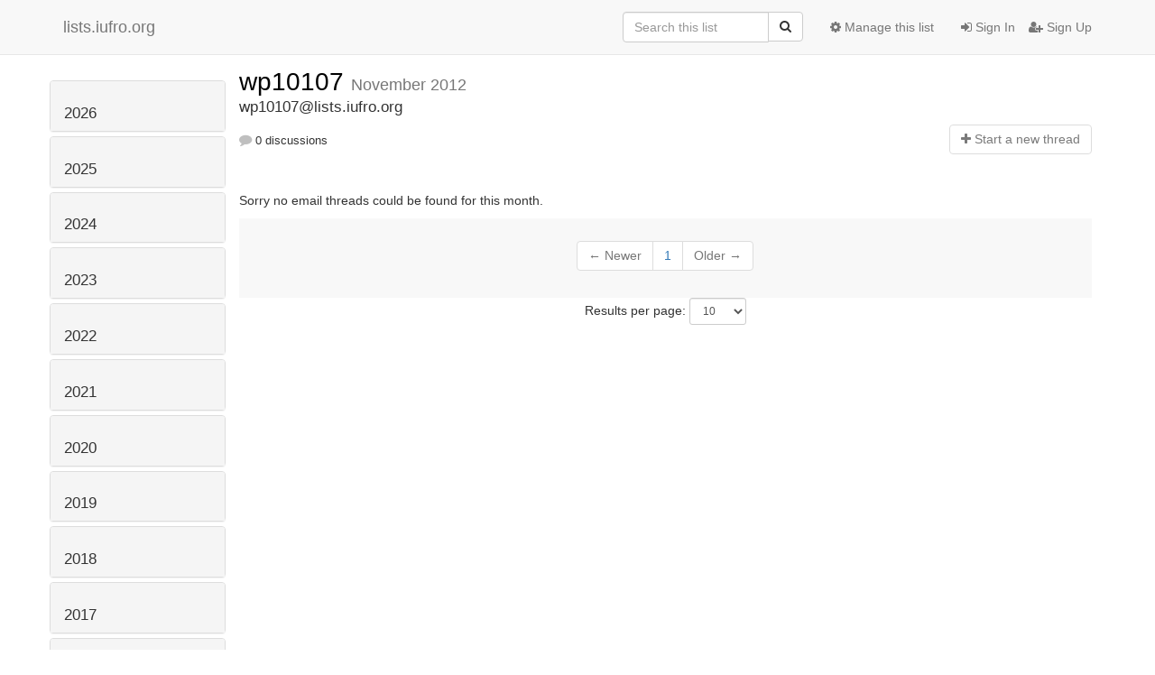

--- FILE ---
content_type: text/html; charset=utf-8
request_url: https://lists.iufro.org/mailman3/hyperkitty/list/wp10107@lists.iufro.org/2012/11/
body_size: 5572
content:




<!DOCTYPE HTML>
<html>
    <head>
        <meta http-equiv="Content-Type" content="text/html; charset=UTF-8" />
        <meta name="viewport" content="width=device-width, initial-scale=1.0" />
        <meta name="ROBOTS" content="INDEX, FOLLOW" />
        <title>
November 2012 - wp10107 - lists.iufro.org
</title>
        <meta name="author" content="" />
        <meta name="dc.language" content="en" />
        <link rel="shortcut icon" href="/mailman3/static/hyperkitty/img/favicon.ico" />
        <link rel="stylesheet" href="/mailman3/static/hyperkitty/libs/jquery/smoothness/jquery-ui-1.10.3.custom.min.css" type="text/css" media="all" />
        <link rel="stylesheet" href="/mailman3/static/hyperkitty/libs/fonts/font-awesome/css/font-awesome.min.css" type="text/css" media="all" />
        <link rel="stylesheet" href="/mailman3/static/CACHE/css/6144afd23696.css" type="text/css" media="all" /><link rel="stylesheet" href="/mailman3/static/CACHE/css/d3034b4f9b48.css" type="text/css" /><link rel="stylesheet" href="/mailman3/static/CACHE/css/6725576f9455.css" type="text/css" media="all" />
         
        

    </head>

    <body>

    


    <nav class="navbar navbar-fixed-top navbar-default">
        <div class="container">
            <div class="navbar-header col-md"> <!--part of navbar that's always present-->
                <button type="button" class="navbar-toggle collapsed" data-toggle="collapse" data-target=".navbar-collapse">
                    <span class="icon-bar"></span>
                    <span class="icon-bar"></span>
                    <span class="icon-bar"></span>
                </button>
                <a class="navbar-brand" href="/mailman3/hyperkitty/">lists.iufro.org</a>

            </div> <!-- /navbar-header -->

            <div class="navbar-collapse collapse"> <!--part of navbar that's collapsed on small screens-->
                <!-- show dropdown for smaller viewports b/c login name/email may be too long -->
                <!-- only show this extra button/dropdown if we're in small screen sizes -->
                <div class="nav navbar-nav navbar-right auth dropdown navbar-form hidden-tn hidden-xs hidden-md hidden-lg">
                    <button type="button" class="btn dropdown-toggle" id="loginDropdownMenu" data-toggle="dropdown">
                        
                            <span class="fa fa-bars"></span>
                        
                    </button>
                    <ul class="dropdown-menu" role="menu" aria-labelledby="loginDropdownMenu">
                        
                            <li role="presentation"><a role="menuitem" tabindex="-1" href="/mailman3/accounts/login/?next=/mailman3/hyperkitty/list/wp10107%40lists.iufro.org/2012/11/">
                                <span class="fa fa-sign-in"></span>
                                Sign In
                            </a></li>
                            <li role="presentation"><a role="menuitem" tabindex="-1" href="/mailman3/accounts/signup/?next=/mailman3/hyperkitty/list/wp10107%40lists.iufro.org/2012/11/">
                                <span class="fa fa-user-plus"></span>
                                Sign Up
                            </a></li>
                        
                    </ul>
                </div>
                <!-- larger viewports -->
                <ul class="nav navbar-nav navbar-right hidden-sm auth">
                    
                        <li><a href="/mailman3/accounts/login/?next=/mailman3/hyperkitty/list/wp10107%40lists.iufro.org/2012/11/">
                            <span class="fa fa-sign-in"></span>
                            Sign In
                        </a></li>
                        <li><a href="/mailman3/accounts/signup/?next=/mailman3/hyperkitty/list/wp10107%40lists.iufro.org/2012/11/">
                            <span class="fa fa-user-plus"></span>
                            Sign Up
                        </a></li>
                    
                </ul>

                
                <ul class="nav navbar-nav navbar-right"><li>
                    
                    <a href="/mailman3/postorius/lists/wp10107.lists.iufro.org/">
                        <span class="fa fa-cog"></span>
                        Manage this list
                    </a>
                    
                </li></ul>
                

                <form name="search" method="get" action="/mailman3/hyperkitty/search" class="navbar-form navbar-right" role="search">
                    <input type="hidden" name="mlist" value="wp10107@lists.iufro.org" />
                    <div class="form-group">
                        <div class="input-group">
                            <input name="q" type="text" class="form-control"
                                   placeholder="Search this list"
                                   
                                   />
                            <span class="input-group-btn">
                                <button class="btn btn-default" type="submit"><span class="fa fa-search"></span></button>
                            </span>
                        </div>
                    </div>
                </form>

            </div> <!--/navbar-collapse -->
        </div> <!-- /container for navbar -->
    </nav>

    

     <div class="modal fade" tabindex="-1" role="dialog" id="keyboard-shortcuts">
       <div class="modal-dialog" role="document">
         <div class="modal-content">
           <div class="modal-header">
             <button type="button" class="close" data-dismiss="modal" aria-label="Close"><span aria-hidden="true">&times;</span></button>
             <h4 class="modal-title">Keyboard Shortcuts</h4>
           </div>
           <div class="modal-body">
             <h3>Thread View</h3>
             <ul>
               <li><code>j</code>: Next unread message </li>
               <li><code>k</code>: Previous unread message </li>
               <li><code>j a</code>: Jump to all threads
               <li><code>j l</code>: Jump to MailingList overview
             </ul>
           </div>
         </div><!-- /.modal-content -->
       </div><!-- /.modal-dialog -->
     </div><!-- /.modal -->

     <div class="container">
        

<div class="row">





<div class="hidden-tn hidden-xs col-sm-2">
<div class="row">
    <div class="panel-group" id="months-list">
        
        <div class="panel panel-default">
            <div class="panel-heading">
                <h3 class="panel-title">
                    <a data-toggle="collapse" data-parent="#months-list" href="#collapse0">
                        2026
                    </a>
                </h3>
            </div>
            <div id="collapse0" class="panel-collapse
                
                     collapse 
                
                ">
                <div class="panel-body">
                    <ul class="list-unstyled">
                        
                        <li class="">
                            <a href="/mailman3/hyperkitty/list/wp10107@lists.iufro.org/2026/1/"
                               >January</a>
                        </li>
                        
                    </ul>
                </div>
            </div>
        </div>
        
        <div class="panel panel-default">
            <div class="panel-heading">
                <h3 class="panel-title">
                    <a data-toggle="collapse" data-parent="#months-list" href="#collapse1">
                        2025
                    </a>
                </h3>
            </div>
            <div id="collapse1" class="panel-collapse
                
                     collapse 
                
                ">
                <div class="panel-body">
                    <ul class="list-unstyled">
                        
                        <li class="">
                            <a href="/mailman3/hyperkitty/list/wp10107@lists.iufro.org/2025/12/"
                               >December</a>
                        </li>
                        
                        <li class="">
                            <a href="/mailman3/hyperkitty/list/wp10107@lists.iufro.org/2025/11/"
                               >November</a>
                        </li>
                        
                        <li class="">
                            <a href="/mailman3/hyperkitty/list/wp10107@lists.iufro.org/2025/10/"
                               >October</a>
                        </li>
                        
                        <li class="">
                            <a href="/mailman3/hyperkitty/list/wp10107@lists.iufro.org/2025/9/"
                               >September</a>
                        </li>
                        
                        <li class="">
                            <a href="/mailman3/hyperkitty/list/wp10107@lists.iufro.org/2025/8/"
                               >August</a>
                        </li>
                        
                        <li class="">
                            <a href="/mailman3/hyperkitty/list/wp10107@lists.iufro.org/2025/7/"
                               >July</a>
                        </li>
                        
                        <li class="">
                            <a href="/mailman3/hyperkitty/list/wp10107@lists.iufro.org/2025/6/"
                               >June</a>
                        </li>
                        
                        <li class="">
                            <a href="/mailman3/hyperkitty/list/wp10107@lists.iufro.org/2025/5/"
                               >May</a>
                        </li>
                        
                        <li class="">
                            <a href="/mailman3/hyperkitty/list/wp10107@lists.iufro.org/2025/4/"
                               >April</a>
                        </li>
                        
                        <li class="">
                            <a href="/mailman3/hyperkitty/list/wp10107@lists.iufro.org/2025/3/"
                               >March</a>
                        </li>
                        
                        <li class="">
                            <a href="/mailman3/hyperkitty/list/wp10107@lists.iufro.org/2025/2/"
                               >February</a>
                        </li>
                        
                        <li class="">
                            <a href="/mailman3/hyperkitty/list/wp10107@lists.iufro.org/2025/1/"
                               >January</a>
                        </li>
                        
                    </ul>
                </div>
            </div>
        </div>
        
        <div class="panel panel-default">
            <div class="panel-heading">
                <h3 class="panel-title">
                    <a data-toggle="collapse" data-parent="#months-list" href="#collapse2">
                        2024
                    </a>
                </h3>
            </div>
            <div id="collapse2" class="panel-collapse
                
                     collapse 
                
                ">
                <div class="panel-body">
                    <ul class="list-unstyled">
                        
                        <li class="">
                            <a href="/mailman3/hyperkitty/list/wp10107@lists.iufro.org/2024/12/"
                               >December</a>
                        </li>
                        
                        <li class="">
                            <a href="/mailman3/hyperkitty/list/wp10107@lists.iufro.org/2024/11/"
                               >November</a>
                        </li>
                        
                        <li class="">
                            <a href="/mailman3/hyperkitty/list/wp10107@lists.iufro.org/2024/10/"
                               >October</a>
                        </li>
                        
                        <li class="">
                            <a href="/mailman3/hyperkitty/list/wp10107@lists.iufro.org/2024/9/"
                               >September</a>
                        </li>
                        
                        <li class="">
                            <a href="/mailman3/hyperkitty/list/wp10107@lists.iufro.org/2024/8/"
                               >August</a>
                        </li>
                        
                        <li class="">
                            <a href="/mailman3/hyperkitty/list/wp10107@lists.iufro.org/2024/7/"
                               >July</a>
                        </li>
                        
                        <li class="">
                            <a href="/mailman3/hyperkitty/list/wp10107@lists.iufro.org/2024/6/"
                               >June</a>
                        </li>
                        
                        <li class="">
                            <a href="/mailman3/hyperkitty/list/wp10107@lists.iufro.org/2024/5/"
                               >May</a>
                        </li>
                        
                        <li class="">
                            <a href="/mailman3/hyperkitty/list/wp10107@lists.iufro.org/2024/4/"
                               >April</a>
                        </li>
                        
                        <li class="">
                            <a href="/mailman3/hyperkitty/list/wp10107@lists.iufro.org/2024/3/"
                               >March</a>
                        </li>
                        
                        <li class="">
                            <a href="/mailman3/hyperkitty/list/wp10107@lists.iufro.org/2024/2/"
                               >February</a>
                        </li>
                        
                        <li class="">
                            <a href="/mailman3/hyperkitty/list/wp10107@lists.iufro.org/2024/1/"
                               >January</a>
                        </li>
                        
                    </ul>
                </div>
            </div>
        </div>
        
        <div class="panel panel-default">
            <div class="panel-heading">
                <h3 class="panel-title">
                    <a data-toggle="collapse" data-parent="#months-list" href="#collapse3">
                        2023
                    </a>
                </h3>
            </div>
            <div id="collapse3" class="panel-collapse
                
                     collapse 
                
                ">
                <div class="panel-body">
                    <ul class="list-unstyled">
                        
                        <li class="">
                            <a href="/mailman3/hyperkitty/list/wp10107@lists.iufro.org/2023/12/"
                               >December</a>
                        </li>
                        
                        <li class="">
                            <a href="/mailman3/hyperkitty/list/wp10107@lists.iufro.org/2023/11/"
                               >November</a>
                        </li>
                        
                        <li class="">
                            <a href="/mailman3/hyperkitty/list/wp10107@lists.iufro.org/2023/10/"
                               >October</a>
                        </li>
                        
                        <li class="">
                            <a href="/mailman3/hyperkitty/list/wp10107@lists.iufro.org/2023/9/"
                               >September</a>
                        </li>
                        
                        <li class="">
                            <a href="/mailman3/hyperkitty/list/wp10107@lists.iufro.org/2023/8/"
                               >August</a>
                        </li>
                        
                        <li class="">
                            <a href="/mailman3/hyperkitty/list/wp10107@lists.iufro.org/2023/7/"
                               >July</a>
                        </li>
                        
                        <li class="">
                            <a href="/mailman3/hyperkitty/list/wp10107@lists.iufro.org/2023/6/"
                               >June</a>
                        </li>
                        
                        <li class="">
                            <a href="/mailman3/hyperkitty/list/wp10107@lists.iufro.org/2023/5/"
                               >May</a>
                        </li>
                        
                        <li class="">
                            <a href="/mailman3/hyperkitty/list/wp10107@lists.iufro.org/2023/4/"
                               >April</a>
                        </li>
                        
                        <li class="">
                            <a href="/mailman3/hyperkitty/list/wp10107@lists.iufro.org/2023/3/"
                               >March</a>
                        </li>
                        
                        <li class="">
                            <a href="/mailman3/hyperkitty/list/wp10107@lists.iufro.org/2023/2/"
                               >February</a>
                        </li>
                        
                        <li class="">
                            <a href="/mailman3/hyperkitty/list/wp10107@lists.iufro.org/2023/1/"
                               >January</a>
                        </li>
                        
                    </ul>
                </div>
            </div>
        </div>
        
        <div class="panel panel-default">
            <div class="panel-heading">
                <h3 class="panel-title">
                    <a data-toggle="collapse" data-parent="#months-list" href="#collapse4">
                        2022
                    </a>
                </h3>
            </div>
            <div id="collapse4" class="panel-collapse
                
                     collapse 
                
                ">
                <div class="panel-body">
                    <ul class="list-unstyled">
                        
                        <li class="">
                            <a href="/mailman3/hyperkitty/list/wp10107@lists.iufro.org/2022/12/"
                               >December</a>
                        </li>
                        
                        <li class="">
                            <a href="/mailman3/hyperkitty/list/wp10107@lists.iufro.org/2022/11/"
                               >November</a>
                        </li>
                        
                        <li class="">
                            <a href="/mailman3/hyperkitty/list/wp10107@lists.iufro.org/2022/10/"
                               >October</a>
                        </li>
                        
                        <li class="">
                            <a href="/mailman3/hyperkitty/list/wp10107@lists.iufro.org/2022/9/"
                               >September</a>
                        </li>
                        
                        <li class="">
                            <a href="/mailman3/hyperkitty/list/wp10107@lists.iufro.org/2022/8/"
                               >August</a>
                        </li>
                        
                        <li class="">
                            <a href="/mailman3/hyperkitty/list/wp10107@lists.iufro.org/2022/7/"
                               >July</a>
                        </li>
                        
                        <li class="">
                            <a href="/mailman3/hyperkitty/list/wp10107@lists.iufro.org/2022/6/"
                               >June</a>
                        </li>
                        
                        <li class="">
                            <a href="/mailman3/hyperkitty/list/wp10107@lists.iufro.org/2022/5/"
                               >May</a>
                        </li>
                        
                        <li class="">
                            <a href="/mailman3/hyperkitty/list/wp10107@lists.iufro.org/2022/4/"
                               >April</a>
                        </li>
                        
                        <li class="">
                            <a href="/mailman3/hyperkitty/list/wp10107@lists.iufro.org/2022/3/"
                               >March</a>
                        </li>
                        
                        <li class="">
                            <a href="/mailman3/hyperkitty/list/wp10107@lists.iufro.org/2022/2/"
                               >February</a>
                        </li>
                        
                        <li class="">
                            <a href="/mailman3/hyperkitty/list/wp10107@lists.iufro.org/2022/1/"
                               >January</a>
                        </li>
                        
                    </ul>
                </div>
            </div>
        </div>
        
        <div class="panel panel-default">
            <div class="panel-heading">
                <h3 class="panel-title">
                    <a data-toggle="collapse" data-parent="#months-list" href="#collapse5">
                        2021
                    </a>
                </h3>
            </div>
            <div id="collapse5" class="panel-collapse
                
                     collapse 
                
                ">
                <div class="panel-body">
                    <ul class="list-unstyled">
                        
                        <li class="">
                            <a href="/mailman3/hyperkitty/list/wp10107@lists.iufro.org/2021/12/"
                               >December</a>
                        </li>
                        
                        <li class="">
                            <a href="/mailman3/hyperkitty/list/wp10107@lists.iufro.org/2021/11/"
                               >November</a>
                        </li>
                        
                        <li class="">
                            <a href="/mailman3/hyperkitty/list/wp10107@lists.iufro.org/2021/10/"
                               >October</a>
                        </li>
                        
                        <li class="">
                            <a href="/mailman3/hyperkitty/list/wp10107@lists.iufro.org/2021/9/"
                               >September</a>
                        </li>
                        
                        <li class="">
                            <a href="/mailman3/hyperkitty/list/wp10107@lists.iufro.org/2021/8/"
                               >August</a>
                        </li>
                        
                        <li class="">
                            <a href="/mailman3/hyperkitty/list/wp10107@lists.iufro.org/2021/7/"
                               >July</a>
                        </li>
                        
                        <li class="">
                            <a href="/mailman3/hyperkitty/list/wp10107@lists.iufro.org/2021/6/"
                               >June</a>
                        </li>
                        
                        <li class="">
                            <a href="/mailman3/hyperkitty/list/wp10107@lists.iufro.org/2021/5/"
                               >May</a>
                        </li>
                        
                        <li class="">
                            <a href="/mailman3/hyperkitty/list/wp10107@lists.iufro.org/2021/4/"
                               >April</a>
                        </li>
                        
                        <li class="">
                            <a href="/mailman3/hyperkitty/list/wp10107@lists.iufro.org/2021/3/"
                               >March</a>
                        </li>
                        
                        <li class="">
                            <a href="/mailman3/hyperkitty/list/wp10107@lists.iufro.org/2021/2/"
                               >February</a>
                        </li>
                        
                        <li class="">
                            <a href="/mailman3/hyperkitty/list/wp10107@lists.iufro.org/2021/1/"
                               >January</a>
                        </li>
                        
                    </ul>
                </div>
            </div>
        </div>
        
        <div class="panel panel-default">
            <div class="panel-heading">
                <h3 class="panel-title">
                    <a data-toggle="collapse" data-parent="#months-list" href="#collapse6">
                        2020
                    </a>
                </h3>
            </div>
            <div id="collapse6" class="panel-collapse
                
                     collapse 
                
                ">
                <div class="panel-body">
                    <ul class="list-unstyled">
                        
                        <li class="">
                            <a href="/mailman3/hyperkitty/list/wp10107@lists.iufro.org/2020/12/"
                               >December</a>
                        </li>
                        
                        <li class="">
                            <a href="/mailman3/hyperkitty/list/wp10107@lists.iufro.org/2020/11/"
                               >November</a>
                        </li>
                        
                        <li class="">
                            <a href="/mailman3/hyperkitty/list/wp10107@lists.iufro.org/2020/10/"
                               >October</a>
                        </li>
                        
                        <li class="">
                            <a href="/mailman3/hyperkitty/list/wp10107@lists.iufro.org/2020/9/"
                               >September</a>
                        </li>
                        
                        <li class="">
                            <a href="/mailman3/hyperkitty/list/wp10107@lists.iufro.org/2020/8/"
                               >August</a>
                        </li>
                        
                        <li class="">
                            <a href="/mailman3/hyperkitty/list/wp10107@lists.iufro.org/2020/7/"
                               >July</a>
                        </li>
                        
                        <li class="">
                            <a href="/mailman3/hyperkitty/list/wp10107@lists.iufro.org/2020/6/"
                               >June</a>
                        </li>
                        
                        <li class="">
                            <a href="/mailman3/hyperkitty/list/wp10107@lists.iufro.org/2020/5/"
                               >May</a>
                        </li>
                        
                        <li class="">
                            <a href="/mailman3/hyperkitty/list/wp10107@lists.iufro.org/2020/4/"
                               >April</a>
                        </li>
                        
                        <li class="">
                            <a href="/mailman3/hyperkitty/list/wp10107@lists.iufro.org/2020/3/"
                               >March</a>
                        </li>
                        
                        <li class="">
                            <a href="/mailman3/hyperkitty/list/wp10107@lists.iufro.org/2020/2/"
                               >February</a>
                        </li>
                        
                        <li class="">
                            <a href="/mailman3/hyperkitty/list/wp10107@lists.iufro.org/2020/1/"
                               >January</a>
                        </li>
                        
                    </ul>
                </div>
            </div>
        </div>
        
        <div class="panel panel-default">
            <div class="panel-heading">
                <h3 class="panel-title">
                    <a data-toggle="collapse" data-parent="#months-list" href="#collapse7">
                        2019
                    </a>
                </h3>
            </div>
            <div id="collapse7" class="panel-collapse
                
                     collapse 
                
                ">
                <div class="panel-body">
                    <ul class="list-unstyled">
                        
                        <li class="">
                            <a href="/mailman3/hyperkitty/list/wp10107@lists.iufro.org/2019/12/"
                               >December</a>
                        </li>
                        
                        <li class="">
                            <a href="/mailman3/hyperkitty/list/wp10107@lists.iufro.org/2019/11/"
                               >November</a>
                        </li>
                        
                        <li class="">
                            <a href="/mailman3/hyperkitty/list/wp10107@lists.iufro.org/2019/10/"
                               >October</a>
                        </li>
                        
                        <li class="">
                            <a href="/mailman3/hyperkitty/list/wp10107@lists.iufro.org/2019/9/"
                               >September</a>
                        </li>
                        
                        <li class="">
                            <a href="/mailman3/hyperkitty/list/wp10107@lists.iufro.org/2019/8/"
                               >August</a>
                        </li>
                        
                        <li class="">
                            <a href="/mailman3/hyperkitty/list/wp10107@lists.iufro.org/2019/7/"
                               >July</a>
                        </li>
                        
                        <li class="">
                            <a href="/mailman3/hyperkitty/list/wp10107@lists.iufro.org/2019/6/"
                               >June</a>
                        </li>
                        
                        <li class="">
                            <a href="/mailman3/hyperkitty/list/wp10107@lists.iufro.org/2019/5/"
                               >May</a>
                        </li>
                        
                        <li class="">
                            <a href="/mailman3/hyperkitty/list/wp10107@lists.iufro.org/2019/4/"
                               >April</a>
                        </li>
                        
                        <li class="">
                            <a href="/mailman3/hyperkitty/list/wp10107@lists.iufro.org/2019/3/"
                               >March</a>
                        </li>
                        
                        <li class="">
                            <a href="/mailman3/hyperkitty/list/wp10107@lists.iufro.org/2019/2/"
                               >February</a>
                        </li>
                        
                        <li class="">
                            <a href="/mailman3/hyperkitty/list/wp10107@lists.iufro.org/2019/1/"
                               >January</a>
                        </li>
                        
                    </ul>
                </div>
            </div>
        </div>
        
        <div class="panel panel-default">
            <div class="panel-heading">
                <h3 class="panel-title">
                    <a data-toggle="collapse" data-parent="#months-list" href="#collapse8">
                        2018
                    </a>
                </h3>
            </div>
            <div id="collapse8" class="panel-collapse
                
                     collapse 
                
                ">
                <div class="panel-body">
                    <ul class="list-unstyled">
                        
                        <li class="">
                            <a href="/mailman3/hyperkitty/list/wp10107@lists.iufro.org/2018/12/"
                               >December</a>
                        </li>
                        
                        <li class="">
                            <a href="/mailman3/hyperkitty/list/wp10107@lists.iufro.org/2018/11/"
                               >November</a>
                        </li>
                        
                        <li class="">
                            <a href="/mailman3/hyperkitty/list/wp10107@lists.iufro.org/2018/10/"
                               >October</a>
                        </li>
                        
                        <li class="">
                            <a href="/mailman3/hyperkitty/list/wp10107@lists.iufro.org/2018/9/"
                               >September</a>
                        </li>
                        
                        <li class="">
                            <a href="/mailman3/hyperkitty/list/wp10107@lists.iufro.org/2018/8/"
                               >August</a>
                        </li>
                        
                        <li class="">
                            <a href="/mailman3/hyperkitty/list/wp10107@lists.iufro.org/2018/7/"
                               >July</a>
                        </li>
                        
                        <li class="">
                            <a href="/mailman3/hyperkitty/list/wp10107@lists.iufro.org/2018/6/"
                               >June</a>
                        </li>
                        
                        <li class="">
                            <a href="/mailman3/hyperkitty/list/wp10107@lists.iufro.org/2018/5/"
                               >May</a>
                        </li>
                        
                        <li class="">
                            <a href="/mailman3/hyperkitty/list/wp10107@lists.iufro.org/2018/4/"
                               >April</a>
                        </li>
                        
                        <li class="">
                            <a href="/mailman3/hyperkitty/list/wp10107@lists.iufro.org/2018/3/"
                               >March</a>
                        </li>
                        
                        <li class="">
                            <a href="/mailman3/hyperkitty/list/wp10107@lists.iufro.org/2018/2/"
                               >February</a>
                        </li>
                        
                        <li class="">
                            <a href="/mailman3/hyperkitty/list/wp10107@lists.iufro.org/2018/1/"
                               >January</a>
                        </li>
                        
                    </ul>
                </div>
            </div>
        </div>
        
        <div class="panel panel-default">
            <div class="panel-heading">
                <h3 class="panel-title">
                    <a data-toggle="collapse" data-parent="#months-list" href="#collapse9">
                        2017
                    </a>
                </h3>
            </div>
            <div id="collapse9" class="panel-collapse
                
                     collapse 
                
                ">
                <div class="panel-body">
                    <ul class="list-unstyled">
                        
                        <li class="">
                            <a href="/mailman3/hyperkitty/list/wp10107@lists.iufro.org/2017/12/"
                               >December</a>
                        </li>
                        
                        <li class="">
                            <a href="/mailman3/hyperkitty/list/wp10107@lists.iufro.org/2017/11/"
                               >November</a>
                        </li>
                        
                        <li class="">
                            <a href="/mailman3/hyperkitty/list/wp10107@lists.iufro.org/2017/10/"
                               >October</a>
                        </li>
                        
                        <li class="">
                            <a href="/mailman3/hyperkitty/list/wp10107@lists.iufro.org/2017/9/"
                               >September</a>
                        </li>
                        
                        <li class="">
                            <a href="/mailman3/hyperkitty/list/wp10107@lists.iufro.org/2017/8/"
                               >August</a>
                        </li>
                        
                        <li class="">
                            <a href="/mailman3/hyperkitty/list/wp10107@lists.iufro.org/2017/7/"
                               >July</a>
                        </li>
                        
                        <li class="">
                            <a href="/mailman3/hyperkitty/list/wp10107@lists.iufro.org/2017/6/"
                               >June</a>
                        </li>
                        
                        <li class="">
                            <a href="/mailman3/hyperkitty/list/wp10107@lists.iufro.org/2017/5/"
                               >May</a>
                        </li>
                        
                        <li class="">
                            <a href="/mailman3/hyperkitty/list/wp10107@lists.iufro.org/2017/4/"
                               >April</a>
                        </li>
                        
                        <li class="">
                            <a href="/mailman3/hyperkitty/list/wp10107@lists.iufro.org/2017/3/"
                               >March</a>
                        </li>
                        
                        <li class="">
                            <a href="/mailman3/hyperkitty/list/wp10107@lists.iufro.org/2017/2/"
                               >February</a>
                        </li>
                        
                        <li class="">
                            <a href="/mailman3/hyperkitty/list/wp10107@lists.iufro.org/2017/1/"
                               >January</a>
                        </li>
                        
                    </ul>
                </div>
            </div>
        </div>
        
        <div class="panel panel-default">
            <div class="panel-heading">
                <h3 class="panel-title">
                    <a data-toggle="collapse" data-parent="#months-list" href="#collapse10">
                        2016
                    </a>
                </h3>
            </div>
            <div id="collapse10" class="panel-collapse
                
                     collapse 
                
                ">
                <div class="panel-body">
                    <ul class="list-unstyled">
                        
                        <li class="">
                            <a href="/mailman3/hyperkitty/list/wp10107@lists.iufro.org/2016/12/"
                               >December</a>
                        </li>
                        
                        <li class="">
                            <a href="/mailman3/hyperkitty/list/wp10107@lists.iufro.org/2016/11/"
                               >November</a>
                        </li>
                        
                        <li class="">
                            <a href="/mailman3/hyperkitty/list/wp10107@lists.iufro.org/2016/10/"
                               >October</a>
                        </li>
                        
                        <li class="">
                            <a href="/mailman3/hyperkitty/list/wp10107@lists.iufro.org/2016/9/"
                               >September</a>
                        </li>
                        
                        <li class="">
                            <a href="/mailman3/hyperkitty/list/wp10107@lists.iufro.org/2016/8/"
                               >August</a>
                        </li>
                        
                        <li class="">
                            <a href="/mailman3/hyperkitty/list/wp10107@lists.iufro.org/2016/7/"
                               >July</a>
                        </li>
                        
                        <li class="">
                            <a href="/mailman3/hyperkitty/list/wp10107@lists.iufro.org/2016/6/"
                               >June</a>
                        </li>
                        
                        <li class="">
                            <a href="/mailman3/hyperkitty/list/wp10107@lists.iufro.org/2016/5/"
                               >May</a>
                        </li>
                        
                        <li class="">
                            <a href="/mailman3/hyperkitty/list/wp10107@lists.iufro.org/2016/4/"
                               >April</a>
                        </li>
                        
                        <li class="">
                            <a href="/mailman3/hyperkitty/list/wp10107@lists.iufro.org/2016/3/"
                               >March</a>
                        </li>
                        
                        <li class="">
                            <a href="/mailman3/hyperkitty/list/wp10107@lists.iufro.org/2016/2/"
                               >February</a>
                        </li>
                        
                        <li class="">
                            <a href="/mailman3/hyperkitty/list/wp10107@lists.iufro.org/2016/1/"
                               >January</a>
                        </li>
                        
                    </ul>
                </div>
            </div>
        </div>
        
        <div class="panel panel-default">
            <div class="panel-heading">
                <h3 class="panel-title">
                    <a data-toggle="collapse" data-parent="#months-list" href="#collapse11">
                        2015
                    </a>
                </h3>
            </div>
            <div id="collapse11" class="panel-collapse
                
                     collapse 
                
                ">
                <div class="panel-body">
                    <ul class="list-unstyled">
                        
                        <li class="">
                            <a href="/mailman3/hyperkitty/list/wp10107@lists.iufro.org/2015/12/"
                               >December</a>
                        </li>
                        
                        <li class="">
                            <a href="/mailman3/hyperkitty/list/wp10107@lists.iufro.org/2015/11/"
                               >November</a>
                        </li>
                        
                        <li class="">
                            <a href="/mailman3/hyperkitty/list/wp10107@lists.iufro.org/2015/10/"
                               >October</a>
                        </li>
                        
                        <li class="">
                            <a href="/mailman3/hyperkitty/list/wp10107@lists.iufro.org/2015/9/"
                               >September</a>
                        </li>
                        
                        <li class="">
                            <a href="/mailman3/hyperkitty/list/wp10107@lists.iufro.org/2015/8/"
                               >August</a>
                        </li>
                        
                        <li class="">
                            <a href="/mailman3/hyperkitty/list/wp10107@lists.iufro.org/2015/7/"
                               >July</a>
                        </li>
                        
                        <li class="">
                            <a href="/mailman3/hyperkitty/list/wp10107@lists.iufro.org/2015/6/"
                               >June</a>
                        </li>
                        
                        <li class="">
                            <a href="/mailman3/hyperkitty/list/wp10107@lists.iufro.org/2015/5/"
                               >May</a>
                        </li>
                        
                        <li class="">
                            <a href="/mailman3/hyperkitty/list/wp10107@lists.iufro.org/2015/4/"
                               >April</a>
                        </li>
                        
                        <li class="">
                            <a href="/mailman3/hyperkitty/list/wp10107@lists.iufro.org/2015/3/"
                               >March</a>
                        </li>
                        
                        <li class="">
                            <a href="/mailman3/hyperkitty/list/wp10107@lists.iufro.org/2015/2/"
                               >February</a>
                        </li>
                        
                        <li class="">
                            <a href="/mailman3/hyperkitty/list/wp10107@lists.iufro.org/2015/1/"
                               >January</a>
                        </li>
                        
                    </ul>
                </div>
            </div>
        </div>
        
        <div class="panel panel-default">
            <div class="panel-heading">
                <h3 class="panel-title">
                    <a data-toggle="collapse" data-parent="#months-list" href="#collapse12">
                        2014
                    </a>
                </h3>
            </div>
            <div id="collapse12" class="panel-collapse
                
                     collapse 
                
                ">
                <div class="panel-body">
                    <ul class="list-unstyled">
                        
                        <li class="">
                            <a href="/mailman3/hyperkitty/list/wp10107@lists.iufro.org/2014/12/"
                               >December</a>
                        </li>
                        
                        <li class="">
                            <a href="/mailman3/hyperkitty/list/wp10107@lists.iufro.org/2014/11/"
                               >November</a>
                        </li>
                        
                        <li class="">
                            <a href="/mailman3/hyperkitty/list/wp10107@lists.iufro.org/2014/10/"
                               >October</a>
                        </li>
                        
                        <li class="">
                            <a href="/mailman3/hyperkitty/list/wp10107@lists.iufro.org/2014/9/"
                               >September</a>
                        </li>
                        
                        <li class="">
                            <a href="/mailman3/hyperkitty/list/wp10107@lists.iufro.org/2014/8/"
                               >August</a>
                        </li>
                        
                        <li class="">
                            <a href="/mailman3/hyperkitty/list/wp10107@lists.iufro.org/2014/7/"
                               >July</a>
                        </li>
                        
                        <li class="">
                            <a href="/mailman3/hyperkitty/list/wp10107@lists.iufro.org/2014/6/"
                               >June</a>
                        </li>
                        
                        <li class="">
                            <a href="/mailman3/hyperkitty/list/wp10107@lists.iufro.org/2014/5/"
                               >May</a>
                        </li>
                        
                        <li class="">
                            <a href="/mailman3/hyperkitty/list/wp10107@lists.iufro.org/2014/4/"
                               >April</a>
                        </li>
                        
                        <li class="">
                            <a href="/mailman3/hyperkitty/list/wp10107@lists.iufro.org/2014/3/"
                               >March</a>
                        </li>
                        
                        <li class="">
                            <a href="/mailman3/hyperkitty/list/wp10107@lists.iufro.org/2014/2/"
                               >February</a>
                        </li>
                        
                        <li class="">
                            <a href="/mailman3/hyperkitty/list/wp10107@lists.iufro.org/2014/1/"
                               >January</a>
                        </li>
                        
                    </ul>
                </div>
            </div>
        </div>
        
        <div class="panel panel-default">
            <div class="panel-heading">
                <h3 class="panel-title">
                    <a data-toggle="collapse" data-parent="#months-list" href="#collapse13">
                        2013
                    </a>
                </h3>
            </div>
            <div id="collapse13" class="panel-collapse
                
                     collapse 
                
                ">
                <div class="panel-body">
                    <ul class="list-unstyled">
                        
                        <li class="">
                            <a href="/mailman3/hyperkitty/list/wp10107@lists.iufro.org/2013/12/"
                               >December</a>
                        </li>
                        
                        <li class="">
                            <a href="/mailman3/hyperkitty/list/wp10107@lists.iufro.org/2013/11/"
                               >November</a>
                        </li>
                        
                        <li class="">
                            <a href="/mailman3/hyperkitty/list/wp10107@lists.iufro.org/2013/10/"
                               >October</a>
                        </li>
                        
                        <li class="">
                            <a href="/mailman3/hyperkitty/list/wp10107@lists.iufro.org/2013/9/"
                               >September</a>
                        </li>
                        
                        <li class="">
                            <a href="/mailman3/hyperkitty/list/wp10107@lists.iufro.org/2013/8/"
                               >August</a>
                        </li>
                        
                        <li class="">
                            <a href="/mailman3/hyperkitty/list/wp10107@lists.iufro.org/2013/7/"
                               >July</a>
                        </li>
                        
                        <li class="">
                            <a href="/mailman3/hyperkitty/list/wp10107@lists.iufro.org/2013/6/"
                               >June</a>
                        </li>
                        
                        <li class="">
                            <a href="/mailman3/hyperkitty/list/wp10107@lists.iufro.org/2013/5/"
                               >May</a>
                        </li>
                        
                        <li class="">
                            <a href="/mailman3/hyperkitty/list/wp10107@lists.iufro.org/2013/4/"
                               >April</a>
                        </li>
                        
                        <li class="">
                            <a href="/mailman3/hyperkitty/list/wp10107@lists.iufro.org/2013/3/"
                               >March</a>
                        </li>
                        
                        <li class="">
                            <a href="/mailman3/hyperkitty/list/wp10107@lists.iufro.org/2013/2/"
                               >February</a>
                        </li>
                        
                        <li class="">
                            <a href="/mailman3/hyperkitty/list/wp10107@lists.iufro.org/2013/1/"
                               >January</a>
                        </li>
                        
                    </ul>
                </div>
            </div>
        </div>
        
        <div class="panel panel-default">
            <div class="panel-heading">
                <h3 class="panel-title">
                    <a data-toggle="collapse" data-parent="#months-list" href="#collapse14">
                        2012
                    </a>
                </h3>
            </div>
            <div id="collapse14" class="panel-collapse
                
                     in 
                
                ">
                <div class="panel-body">
                    <ul class="list-unstyled">
                        
                        <li class="">
                            <a href="/mailman3/hyperkitty/list/wp10107@lists.iufro.org/2012/12/"
                               >December</a>
                        </li>
                        
                        <li class="current">
                            <a href="/mailman3/hyperkitty/list/wp10107@lists.iufro.org/2012/11/"
                               >November</a>
                        </li>
                        
                        <li class="">
                            <a href="/mailman3/hyperkitty/list/wp10107@lists.iufro.org/2012/10/"
                               >October</a>
                        </li>
                        
                        <li class="">
                            <a href="/mailman3/hyperkitty/list/wp10107@lists.iufro.org/2012/9/"
                               >September</a>
                        </li>
                        
                        <li class="">
                            <a href="/mailman3/hyperkitty/list/wp10107@lists.iufro.org/2012/8/"
                               >August</a>
                        </li>
                        
                        <li class="">
                            <a href="/mailman3/hyperkitty/list/wp10107@lists.iufro.org/2012/7/"
                               >July</a>
                        </li>
                        
                        <li class="">
                            <a href="/mailman3/hyperkitty/list/wp10107@lists.iufro.org/2012/6/"
                               >June</a>
                        </li>
                        
                        <li class="">
                            <a href="/mailman3/hyperkitty/list/wp10107@lists.iufro.org/2012/5/"
                               >May</a>
                        </li>
                        
                        <li class="">
                            <a href="/mailman3/hyperkitty/list/wp10107@lists.iufro.org/2012/4/"
                               >April</a>
                        </li>
                        
                        <li class="">
                            <a href="/mailman3/hyperkitty/list/wp10107@lists.iufro.org/2012/3/"
                               >March</a>
                        </li>
                        
                        <li class="">
                            <a href="/mailman3/hyperkitty/list/wp10107@lists.iufro.org/2012/2/"
                               >February</a>
                        </li>
                        
                        <li class="">
                            <a href="/mailman3/hyperkitty/list/wp10107@lists.iufro.org/2012/1/"
                               >January</a>
                        </li>
                        
                    </ul>
                </div>
            </div>
        </div>
        
        <div class="panel panel-default">
            <div class="panel-heading">
                <h3 class="panel-title">
                    <a data-toggle="collapse" data-parent="#months-list" href="#collapse15">
                        2011
                    </a>
                </h3>
            </div>
            <div id="collapse15" class="panel-collapse
                
                     collapse 
                
                ">
                <div class="panel-body">
                    <ul class="list-unstyled">
                        
                        <li class="">
                            <a href="/mailman3/hyperkitty/list/wp10107@lists.iufro.org/2011/12/"
                               >December</a>
                        </li>
                        
                        <li class="">
                            <a href="/mailman3/hyperkitty/list/wp10107@lists.iufro.org/2011/11/"
                               >November</a>
                        </li>
                        
                        <li class="">
                            <a href="/mailman3/hyperkitty/list/wp10107@lists.iufro.org/2011/10/"
                               >October</a>
                        </li>
                        
                        <li class="">
                            <a href="/mailman3/hyperkitty/list/wp10107@lists.iufro.org/2011/9/"
                               >September</a>
                        </li>
                        
                        <li class="">
                            <a href="/mailman3/hyperkitty/list/wp10107@lists.iufro.org/2011/8/"
                               >August</a>
                        </li>
                        
                        <li class="">
                            <a href="/mailman3/hyperkitty/list/wp10107@lists.iufro.org/2011/7/"
                               >July</a>
                        </li>
                        
                        <li class="">
                            <a href="/mailman3/hyperkitty/list/wp10107@lists.iufro.org/2011/6/"
                               >June</a>
                        </li>
                        
                        <li class="">
                            <a href="/mailman3/hyperkitty/list/wp10107@lists.iufro.org/2011/5/"
                               >May</a>
                        </li>
                        
                        <li class="">
                            <a href="/mailman3/hyperkitty/list/wp10107@lists.iufro.org/2011/4/"
                               >April</a>
                        </li>
                        
                        <li class="">
                            <a href="/mailman3/hyperkitty/list/wp10107@lists.iufro.org/2011/3/"
                               >March</a>
                        </li>
                        
                        <li class="">
                            <a href="/mailman3/hyperkitty/list/wp10107@lists.iufro.org/2011/2/"
                               >February</a>
                        </li>
                        
                        <li class="">
                            <a href="/mailman3/hyperkitty/list/wp10107@lists.iufro.org/2011/1/"
                               >January</a>
                        </li>
                        
                    </ul>
                </div>
            </div>
        </div>
        
        <div class="panel panel-default">
            <div class="panel-heading">
                <h3 class="panel-title">
                    <a data-toggle="collapse" data-parent="#months-list" href="#collapse16">
                        2010
                    </a>
                </h3>
            </div>
            <div id="collapse16" class="panel-collapse
                
                     collapse 
                
                ">
                <div class="panel-body">
                    <ul class="list-unstyled">
                        
                        <li class="">
                            <a href="/mailman3/hyperkitty/list/wp10107@lists.iufro.org/2010/12/"
                               >December</a>
                        </li>
                        
                        <li class="">
                            <a href="/mailman3/hyperkitty/list/wp10107@lists.iufro.org/2010/11/"
                               >November</a>
                        </li>
                        
                        <li class="">
                            <a href="/mailman3/hyperkitty/list/wp10107@lists.iufro.org/2010/10/"
                               >October</a>
                        </li>
                        
                        <li class="">
                            <a href="/mailman3/hyperkitty/list/wp10107@lists.iufro.org/2010/9/"
                               >September</a>
                        </li>
                        
                        <li class="">
                            <a href="/mailman3/hyperkitty/list/wp10107@lists.iufro.org/2010/8/"
                               >August</a>
                        </li>
                        
                        <li class="">
                            <a href="/mailman3/hyperkitty/list/wp10107@lists.iufro.org/2010/7/"
                               >July</a>
                        </li>
                        
                        <li class="">
                            <a href="/mailman3/hyperkitty/list/wp10107@lists.iufro.org/2010/6/"
                               >June</a>
                        </li>
                        
                        <li class="">
                            <a href="/mailman3/hyperkitty/list/wp10107@lists.iufro.org/2010/5/"
                               >May</a>
                        </li>
                        
                        <li class="">
                            <a href="/mailman3/hyperkitty/list/wp10107@lists.iufro.org/2010/4/"
                               >April</a>
                        </li>
                        
                        <li class="">
                            <a href="/mailman3/hyperkitty/list/wp10107@lists.iufro.org/2010/3/"
                               >March</a>
                        </li>
                        
                        <li class="">
                            <a href="/mailman3/hyperkitty/list/wp10107@lists.iufro.org/2010/2/"
                               >February</a>
                        </li>
                        
                        <li class="">
                            <a href="/mailman3/hyperkitty/list/wp10107@lists.iufro.org/2010/1/"
                               >January</a>
                        </li>
                        
                    </ul>
                </div>
            </div>
        </div>
        
        <div class="panel panel-default">
            <div class="panel-heading">
                <h3 class="panel-title">
                    <a data-toggle="collapse" data-parent="#months-list" href="#collapse17">
                        2009
                    </a>
                </h3>
            </div>
            <div id="collapse17" class="panel-collapse
                
                     collapse 
                
                ">
                <div class="panel-body">
                    <ul class="list-unstyled">
                        
                        <li class="">
                            <a href="/mailman3/hyperkitty/list/wp10107@lists.iufro.org/2009/12/"
                               >December</a>
                        </li>
                        
                        <li class="">
                            <a href="/mailman3/hyperkitty/list/wp10107@lists.iufro.org/2009/11/"
                               >November</a>
                        </li>
                        
                        <li class="">
                            <a href="/mailman3/hyperkitty/list/wp10107@lists.iufro.org/2009/10/"
                               >October</a>
                        </li>
                        
                        <li class="">
                            <a href="/mailman3/hyperkitty/list/wp10107@lists.iufro.org/2009/9/"
                               >September</a>
                        </li>
                        
                        <li class="">
                            <a href="/mailman3/hyperkitty/list/wp10107@lists.iufro.org/2009/8/"
                               >August</a>
                        </li>
                        
                        <li class="">
                            <a href="/mailman3/hyperkitty/list/wp10107@lists.iufro.org/2009/7/"
                               >July</a>
                        </li>
                        
                        <li class="">
                            <a href="/mailman3/hyperkitty/list/wp10107@lists.iufro.org/2009/6/"
                               >June</a>
                        </li>
                        
                        <li class="">
                            <a href="/mailman3/hyperkitty/list/wp10107@lists.iufro.org/2009/5/"
                               >May</a>
                        </li>
                        
                        <li class="">
                            <a href="/mailman3/hyperkitty/list/wp10107@lists.iufro.org/2009/4/"
                               >April</a>
                        </li>
                        
                        <li class="">
                            <a href="/mailman3/hyperkitty/list/wp10107@lists.iufro.org/2009/3/"
                               >March</a>
                        </li>
                        
                    </ul>
                </div>
            </div>
        </div>
        
    </div>
</div>





<div class="hidden-tn hidden-xs col-sm-2">
<div class="row">
    
    <p><a href="/mailman3/hyperkitty/list/wp10107@lists.iufro.org/"
       class="btn btn-default btn-sm">
       <span class="fa fa-backward"></span>
       List overview</a></p>
    
    

    <!-- Download as mbox -->
    
    <p><a href="/mailman3/hyperkitty/list/wp10107@lists.iufro.org/export/wp10107@lists.iufro.org-2012-12.mbox.gz?start=2012-11-01&amp;end=2012-12-01" title="This month in gzipped mbox format"
        class="btn btn-default btn-sm">
        <i class="fa fa-download"></i> Download</a>
    </p>
    
</div>
</div>




</div>



    <div id="thread-list" class="col-sm-10">

        <div class="thread-list-header row">
            <h1 class="col-tn-12">
                <a href="/mailman3/hyperkitty/list/wp10107@lists.iufro.org/"
                   class="list-name">
                    
                        wp10107
                    
                </a>
                <small class="hidden-tn hidden-xs">November 2012</small>
                <div class="hidden-sm hidden-md hidden-lg">
                    



<select id="months-list" class="form-control">
    
    <option disabled>----- 2026 -----</option>
    
    <option>January 2026</option>
    
    
    <option disabled>----- 2025 -----</option>
    
    <option>December 2025</option>
    
    <option>November 2025</option>
    
    <option>October 2025</option>
    
    <option>September 2025</option>
    
    <option>August 2025</option>
    
    <option>July 2025</option>
    
    <option>June 2025</option>
    
    <option>May 2025</option>
    
    <option>April 2025</option>
    
    <option>March 2025</option>
    
    <option>February 2025</option>
    
    <option>January 2025</option>
    
    
    <option disabled>----- 2024 -----</option>
    
    <option>December 2024</option>
    
    <option>November 2024</option>
    
    <option>October 2024</option>
    
    <option>September 2024</option>
    
    <option>August 2024</option>
    
    <option>July 2024</option>
    
    <option>June 2024</option>
    
    <option>May 2024</option>
    
    <option>April 2024</option>
    
    <option>March 2024</option>
    
    <option>February 2024</option>
    
    <option>January 2024</option>
    
    
    <option disabled>----- 2023 -----</option>
    
    <option>December 2023</option>
    
    <option>November 2023</option>
    
    <option>October 2023</option>
    
    <option>September 2023</option>
    
    <option>August 2023</option>
    
    <option>July 2023</option>
    
    <option>June 2023</option>
    
    <option>May 2023</option>
    
    <option>April 2023</option>
    
    <option>March 2023</option>
    
    <option>February 2023</option>
    
    <option>January 2023</option>
    
    
    <option disabled>----- 2022 -----</option>
    
    <option>December 2022</option>
    
    <option>November 2022</option>
    
    <option>October 2022</option>
    
    <option>September 2022</option>
    
    <option>August 2022</option>
    
    <option>July 2022</option>
    
    <option>June 2022</option>
    
    <option>May 2022</option>
    
    <option>April 2022</option>
    
    <option>March 2022</option>
    
    <option>February 2022</option>
    
    <option>January 2022</option>
    
    
    <option disabled>----- 2021 -----</option>
    
    <option>December 2021</option>
    
    <option>November 2021</option>
    
    <option>October 2021</option>
    
    <option>September 2021</option>
    
    <option>August 2021</option>
    
    <option>July 2021</option>
    
    <option>June 2021</option>
    
    <option>May 2021</option>
    
    <option>April 2021</option>
    
    <option>March 2021</option>
    
    <option>February 2021</option>
    
    <option>January 2021</option>
    
    
    <option disabled>----- 2020 -----</option>
    
    <option>December 2020</option>
    
    <option>November 2020</option>
    
    <option>October 2020</option>
    
    <option>September 2020</option>
    
    <option>August 2020</option>
    
    <option>July 2020</option>
    
    <option>June 2020</option>
    
    <option>May 2020</option>
    
    <option>April 2020</option>
    
    <option>March 2020</option>
    
    <option>February 2020</option>
    
    <option>January 2020</option>
    
    
    <option disabled>----- 2019 -----</option>
    
    <option>December 2019</option>
    
    <option>November 2019</option>
    
    <option>October 2019</option>
    
    <option>September 2019</option>
    
    <option>August 2019</option>
    
    <option>July 2019</option>
    
    <option>June 2019</option>
    
    <option>May 2019</option>
    
    <option>April 2019</option>
    
    <option>March 2019</option>
    
    <option>February 2019</option>
    
    <option>January 2019</option>
    
    
    <option disabled>----- 2018 -----</option>
    
    <option>December 2018</option>
    
    <option>November 2018</option>
    
    <option>October 2018</option>
    
    <option>September 2018</option>
    
    <option>August 2018</option>
    
    <option>July 2018</option>
    
    <option>June 2018</option>
    
    <option>May 2018</option>
    
    <option>April 2018</option>
    
    <option>March 2018</option>
    
    <option>February 2018</option>
    
    <option>January 2018</option>
    
    
    <option disabled>----- 2017 -----</option>
    
    <option>December 2017</option>
    
    <option>November 2017</option>
    
    <option>October 2017</option>
    
    <option>September 2017</option>
    
    <option>August 2017</option>
    
    <option>July 2017</option>
    
    <option>June 2017</option>
    
    <option>May 2017</option>
    
    <option>April 2017</option>
    
    <option>March 2017</option>
    
    <option>February 2017</option>
    
    <option>January 2017</option>
    
    
    <option disabled>----- 2016 -----</option>
    
    <option>December 2016</option>
    
    <option>November 2016</option>
    
    <option>October 2016</option>
    
    <option>September 2016</option>
    
    <option>August 2016</option>
    
    <option>July 2016</option>
    
    <option>June 2016</option>
    
    <option>May 2016</option>
    
    <option>April 2016</option>
    
    <option>March 2016</option>
    
    <option>February 2016</option>
    
    <option>January 2016</option>
    
    
    <option disabled>----- 2015 -----</option>
    
    <option>December 2015</option>
    
    <option>November 2015</option>
    
    <option>October 2015</option>
    
    <option>September 2015</option>
    
    <option>August 2015</option>
    
    <option>July 2015</option>
    
    <option>June 2015</option>
    
    <option>May 2015</option>
    
    <option>April 2015</option>
    
    <option>March 2015</option>
    
    <option>February 2015</option>
    
    <option>January 2015</option>
    
    
    <option disabled>----- 2014 -----</option>
    
    <option>December 2014</option>
    
    <option>November 2014</option>
    
    <option>October 2014</option>
    
    <option>September 2014</option>
    
    <option>August 2014</option>
    
    <option>July 2014</option>
    
    <option>June 2014</option>
    
    <option>May 2014</option>
    
    <option>April 2014</option>
    
    <option>March 2014</option>
    
    <option>February 2014</option>
    
    <option>January 2014</option>
    
    
    <option disabled>----- 2013 -----</option>
    
    <option>December 2013</option>
    
    <option>November 2013</option>
    
    <option>October 2013</option>
    
    <option>September 2013</option>
    
    <option>August 2013</option>
    
    <option>July 2013</option>
    
    <option>June 2013</option>
    
    <option>May 2013</option>
    
    <option>April 2013</option>
    
    <option>March 2013</option>
    
    <option>February 2013</option>
    
    <option>January 2013</option>
    
    
    <option disabled>----- 2012 -----</option>
    
    <option>December 2012</option>
    
    <option selected="selected">November 2012</option>
    
    <option>October 2012</option>
    
    <option>September 2012</option>
    
    <option>August 2012</option>
    
    <option>July 2012</option>
    
    <option>June 2012</option>
    
    <option>May 2012</option>
    
    <option>April 2012</option>
    
    <option>March 2012</option>
    
    <option>February 2012</option>
    
    <option>January 2012</option>
    
    
    <option disabled>----- 2011 -----</option>
    
    <option>December 2011</option>
    
    <option>November 2011</option>
    
    <option>October 2011</option>
    
    <option>September 2011</option>
    
    <option>August 2011</option>
    
    <option>July 2011</option>
    
    <option>June 2011</option>
    
    <option>May 2011</option>
    
    <option>April 2011</option>
    
    <option>March 2011</option>
    
    <option>February 2011</option>
    
    <option>January 2011</option>
    
    
    <option disabled>----- 2010 -----</option>
    
    <option>December 2010</option>
    
    <option>November 2010</option>
    
    <option>October 2010</option>
    
    <option>September 2010</option>
    
    <option>August 2010</option>
    
    <option>July 2010</option>
    
    <option>June 2010</option>
    
    <option>May 2010</option>
    
    <option>April 2010</option>
    
    <option>March 2010</option>
    
    <option>February 2010</option>
    
    <option>January 2010</option>
    
    
    <option disabled>----- 2009 -----</option>
    
    <option>December 2009</option>
    
    <option>November 2009</option>
    
    <option>October 2009</option>
    
    <option>September 2009</option>
    
    <option>August 2009</option>
    
    <option>July 2009</option>
    
    <option>June 2009</option>
    
    <option>May 2009</option>
    
    <option>April 2009</option>
    
    <option>March 2009</option>
    
    
</select>



                </div>
            </h1>
            <span class="list-address col-tn-12">wp10107@lists.iufro.org</span>
            <ul class="list-unstyled list-stats thread-list-info col-tn-6 col-xs-8">
                
                <li>
                    <i class="fa fa-comment"></i>
                    0 discussions
                </li>
            </ul>
            <div class="thread-new right col-tn-6 col-xs-4" title="You must be logged-in to create a thread.">
                <a href="/mailman3/hyperkitty/list/wp10107@lists.iufro.org/message/new"
                    class="btn btn-default disabled">
                    <i class="fa fa-plus"></i>
                    <span class="hidden-tn hidden-xs">Start a n</span><span class="hidden-sm hidden-md hidden-lg">N</span>ew thread
                </a>
            </div>
        </div>

        
            <p>Sorry no email threads could be found for this month.</p>
        

        


<div class="paginator">
<nav aria-label="Page navigation">
<ul class="pagination">
    
        <li class="disabled"><span>&larr; Newer</span></li>
    

    
        
            <li class="page-item"><span class="page-link">1</span></li>
        
    

    
        <li class="disabled" class="page-item"><span>Older &rarr;</span></li>
    
</ul>
</nav>

<form class="form-inline jump-to-page" action="" method="get">
    <label>
        Jump to page:
        <select class="form-control input-sm" name="page">
        
            <option value="1"
                selected>
                1
            </option>
        
        </select>
    </label>
    
</form>

<form class="form-inline" action="" method="get">
    Results per page:
    <select name="count" class="form-control input-sm">
        
            <option value="10"
                
                selected="selected"
                
                >10
            </option>
        
            <option value="25"
                
                >25
            </option>
        
            <option value="50"
                
                >50
            </option>
        
            <option value="100"
                
                >100
            </option>
        
            <option value="200"
                
                >200
            </option>
        
    </select>
    
    <input type="submit" class="btn btn-default btn-sm" value="Update" />
</form>

</div>


    </div>

</div>


    </div> <!-- /container for content -->

    <footer class="footer">
      <div class="container">
        <p class="text-muted">
            Powered by <a href="http://hyperkitty.readthedocs.org">HyperKitty</a> version 1.3.2.
        </p>
      </div>
    </footer>

    <script src="/mailman3/static/hyperkitty/libs/jquery/jquery-1.10.1.min.js"></script>
    <script src="/mailman3/static/hyperkitty/libs/jquery/jquery-ui-1.10.3.custom.min.js"></script>
    <script type="text/javascript" src="/mailman3/static/CACHE/js/a8eb8c74adc3.js"></script>
    
<script>
$(document).ready(function() {
    $('span.expander').expander({
        slicePoint: 100,
        userCollapseText : '<br /><br /><a class="btn-expander"><i class="fa fa-minus-square-o" aria-label="View less"></i> View less</a>',
        expandText : '<br /><a class="btn-expander"><i class="fa fa-plus-square-o" aria-label="View more"></i> View more</a>',
        beforeExpand: function() {
            $(this).removeClass("collapsed");
            $(this).addClass("expanded");
        },
        onCollapse: function() {
            $(this).removeClass("expanded");
            $(this).addClass("collapsed");
        }
    });
    setup_category();
    
    // onchange event for month_list select (seen only in tiny/xs viewports)
    // only add this event listener if the element exists
    if ($('select#months-list').length > 0) {
        var months = {
            'January' : '1',
            'February' : '2',
            'March' : '3',
            'April' : '4',
            'May' : '5',
            'June' : '6',
            'July' : '7',
            'August' : '8',
            'September' : '9',
            'October' : '10',
            'November' : '11',
            'December' : '12',
        }
        $('select#months-list').change(function() {
            var date = $(this).val().split(' ');
            var url = "/mailman3/hyperkitty/list/wp10107@lists.iufro.org/9999/0/";
            url = url.replace('0', months[date[0]]);
            url = url.replace('9999', date[1]);
            window.parent.location.href = url;
        });
    }

});
</script>


    


    </body>
</html>
